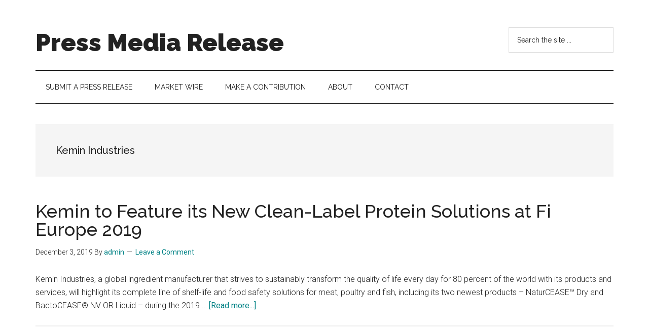

--- FILE ---
content_type: text/html; charset=UTF-8
request_url: https://pressmediarelease.com/tag/kemin-industries/
body_size: 12755
content:
<!DOCTYPE html>
<html lang="en-US">
<head >
<meta charset="UTF-8" />
		<meta name="robots" content="noindex" />
		<meta name="viewport" content="width=device-width, initial-scale=1" />
<title>Kemin Industries | Press Media Release</title>
<meta name='robots' content='max-image-preview:large' />
<link rel='dns-prefetch' href='//fonts.googleapis.com' />
<link rel="alternate" type="application/rss+xml" title="Press Media Release &raquo; Feed" href="https://pressmediarelease.com/feed/" />
<link rel="alternate" type="application/rss+xml" title="Press Media Release &raquo; Comments Feed" href="https://pressmediarelease.com/comments/feed/" />
<link rel="alternate" type="application/rss+xml" title="Press Media Release &raquo; Kemin Industries Tag Feed" href="https://pressmediarelease.com/tag/kemin-industries/feed/" />
<link rel="canonical" href="https://pressmediarelease.com/tag/kemin-industries/" />
<script>
window._wpemojiSettings = {"baseUrl":"https:\/\/s.w.org\/images\/core\/emoji\/14.0.0\/72x72\/","ext":".png","svgUrl":"https:\/\/s.w.org\/images\/core\/emoji\/14.0.0\/svg\/","svgExt":".svg","source":{"concatemoji":"https:\/\/pressmediarelease.com\/wp-includes\/js\/wp-emoji-release.min.js?ver=6.3"}};
/*! This file is auto-generated */
!function(i,n){var o,s,e;function c(e){try{var t={supportTests:e,timestamp:(new Date).valueOf()};sessionStorage.setItem(o,JSON.stringify(t))}catch(e){}}function p(e,t,n){e.clearRect(0,0,e.canvas.width,e.canvas.height),e.fillText(t,0,0);var t=new Uint32Array(e.getImageData(0,0,e.canvas.width,e.canvas.height).data),r=(e.clearRect(0,0,e.canvas.width,e.canvas.height),e.fillText(n,0,0),new Uint32Array(e.getImageData(0,0,e.canvas.width,e.canvas.height).data));return t.every(function(e,t){return e===r[t]})}function u(e,t,n){switch(t){case"flag":return n(e,"\ud83c\udff3\ufe0f\u200d\u26a7\ufe0f","\ud83c\udff3\ufe0f\u200b\u26a7\ufe0f")?!1:!n(e,"\ud83c\uddfa\ud83c\uddf3","\ud83c\uddfa\u200b\ud83c\uddf3")&&!n(e,"\ud83c\udff4\udb40\udc67\udb40\udc62\udb40\udc65\udb40\udc6e\udb40\udc67\udb40\udc7f","\ud83c\udff4\u200b\udb40\udc67\u200b\udb40\udc62\u200b\udb40\udc65\u200b\udb40\udc6e\u200b\udb40\udc67\u200b\udb40\udc7f");case"emoji":return!n(e,"\ud83e\udef1\ud83c\udffb\u200d\ud83e\udef2\ud83c\udfff","\ud83e\udef1\ud83c\udffb\u200b\ud83e\udef2\ud83c\udfff")}return!1}function f(e,t,n){var r="undefined"!=typeof WorkerGlobalScope&&self instanceof WorkerGlobalScope?new OffscreenCanvas(300,150):i.createElement("canvas"),a=r.getContext("2d",{willReadFrequently:!0}),o=(a.textBaseline="top",a.font="600 32px Arial",{});return e.forEach(function(e){o[e]=t(a,e,n)}),o}function t(e){var t=i.createElement("script");t.src=e,t.defer=!0,i.head.appendChild(t)}"undefined"!=typeof Promise&&(o="wpEmojiSettingsSupports",s=["flag","emoji"],n.supports={everything:!0,everythingExceptFlag:!0},e=new Promise(function(e){i.addEventListener("DOMContentLoaded",e,{once:!0})}),new Promise(function(t){var n=function(){try{var e=JSON.parse(sessionStorage.getItem(o));if("object"==typeof e&&"number"==typeof e.timestamp&&(new Date).valueOf()<e.timestamp+604800&&"object"==typeof e.supportTests)return e.supportTests}catch(e){}return null}();if(!n){if("undefined"!=typeof Worker&&"undefined"!=typeof OffscreenCanvas&&"undefined"!=typeof URL&&URL.createObjectURL&&"undefined"!=typeof Blob)try{var e="postMessage("+f.toString()+"("+[JSON.stringify(s),u.toString(),p.toString()].join(",")+"));",r=new Blob([e],{type:"text/javascript"}),a=new Worker(URL.createObjectURL(r),{name:"wpTestEmojiSupports"});return void(a.onmessage=function(e){c(n=e.data),a.terminate(),t(n)})}catch(e){}c(n=f(s,u,p))}t(n)}).then(function(e){for(var t in e)n.supports[t]=e[t],n.supports.everything=n.supports.everything&&n.supports[t],"flag"!==t&&(n.supports.everythingExceptFlag=n.supports.everythingExceptFlag&&n.supports[t]);n.supports.everythingExceptFlag=n.supports.everythingExceptFlag&&!n.supports.flag,n.DOMReady=!1,n.readyCallback=function(){n.DOMReady=!0}}).then(function(){return e}).then(function(){var e;n.supports.everything||(n.readyCallback(),(e=n.source||{}).concatemoji?t(e.concatemoji):e.wpemoji&&e.twemoji&&(t(e.twemoji),t(e.wpemoji)))}))}((window,document),window._wpemojiSettings);
</script>
<style>
img.wp-smiley,
img.emoji {
	display: inline !important;
	border: none !important;
	box-shadow: none !important;
	height: 1em !important;
	width: 1em !important;
	margin: 0 0.07em !important;
	vertical-align: -0.1em !important;
	background: none !important;
	padding: 0 !important;
}
</style>
	<link rel='stylesheet' id='genesis-blocks-style-css-css' href='https://pressmediarelease.com/wp-content/plugins/genesis-blocks/dist/style-blocks.build.css?ver=1758817456' media='all' />
<link rel='stylesheet' id='magazine-pro-css' href='https://pressmediarelease.com/wp-content/themes/magazine-pro/style.css?ver=3.5.1' media='all' />
<link rel='stylesheet' id='wp-block-library-css' href='https://pressmediarelease.com/wp-includes/css/dist/block-library/style.min.css?ver=6.3' media='all' />
<style id='classic-theme-styles-inline-css'>
/*! This file is auto-generated */
.wp-block-button__link{color:#fff;background-color:#32373c;border-radius:9999px;box-shadow:none;text-decoration:none;padding:calc(.667em + 2px) calc(1.333em + 2px);font-size:1.125em}.wp-block-file__button{background:#32373c;color:#fff;text-decoration:none}
</style>
<style id='global-styles-inline-css'>
body{--wp--preset--color--black: #000000;--wp--preset--color--cyan-bluish-gray: #abb8c3;--wp--preset--color--white: #ffffff;--wp--preset--color--pale-pink: #f78da7;--wp--preset--color--vivid-red: #cf2e2e;--wp--preset--color--luminous-vivid-orange: #ff6900;--wp--preset--color--luminous-vivid-amber: #fcb900;--wp--preset--color--light-green-cyan: #7bdcb5;--wp--preset--color--vivid-green-cyan: #00d084;--wp--preset--color--pale-cyan-blue: #8ed1fc;--wp--preset--color--vivid-cyan-blue: #0693e3;--wp--preset--color--vivid-purple: #9b51e0;--wp--preset--color--theme-primary: #008285;--wp--preset--color--theme-secondary: #008285;--wp--preset--gradient--vivid-cyan-blue-to-vivid-purple: linear-gradient(135deg,rgba(6,147,227,1) 0%,rgb(155,81,224) 100%);--wp--preset--gradient--light-green-cyan-to-vivid-green-cyan: linear-gradient(135deg,rgb(122,220,180) 0%,rgb(0,208,130) 100%);--wp--preset--gradient--luminous-vivid-amber-to-luminous-vivid-orange: linear-gradient(135deg,rgba(252,185,0,1) 0%,rgba(255,105,0,1) 100%);--wp--preset--gradient--luminous-vivid-orange-to-vivid-red: linear-gradient(135deg,rgba(255,105,0,1) 0%,rgb(207,46,46) 100%);--wp--preset--gradient--very-light-gray-to-cyan-bluish-gray: linear-gradient(135deg,rgb(238,238,238) 0%,rgb(169,184,195) 100%);--wp--preset--gradient--cool-to-warm-spectrum: linear-gradient(135deg,rgb(74,234,220) 0%,rgb(151,120,209) 20%,rgb(207,42,186) 40%,rgb(238,44,130) 60%,rgb(251,105,98) 80%,rgb(254,248,76) 100%);--wp--preset--gradient--blush-light-purple: linear-gradient(135deg,rgb(255,206,236) 0%,rgb(152,150,240) 100%);--wp--preset--gradient--blush-bordeaux: linear-gradient(135deg,rgb(254,205,165) 0%,rgb(254,45,45) 50%,rgb(107,0,62) 100%);--wp--preset--gradient--luminous-dusk: linear-gradient(135deg,rgb(255,203,112) 0%,rgb(199,81,192) 50%,rgb(65,88,208) 100%);--wp--preset--gradient--pale-ocean: linear-gradient(135deg,rgb(255,245,203) 0%,rgb(182,227,212) 50%,rgb(51,167,181) 100%);--wp--preset--gradient--electric-grass: linear-gradient(135deg,rgb(202,248,128) 0%,rgb(113,206,126) 100%);--wp--preset--gradient--midnight: linear-gradient(135deg,rgb(2,3,129) 0%,rgb(40,116,252) 100%);--wp--preset--font-size--small: 12px;--wp--preset--font-size--medium: 20px;--wp--preset--font-size--large: 20px;--wp--preset--font-size--x-large: 42px;--wp--preset--font-size--normal: 16px;--wp--preset--font-size--larger: 24px;--wp--preset--spacing--20: 0.44rem;--wp--preset--spacing--30: 0.67rem;--wp--preset--spacing--40: 1rem;--wp--preset--spacing--50: 1.5rem;--wp--preset--spacing--60: 2.25rem;--wp--preset--spacing--70: 3.38rem;--wp--preset--spacing--80: 5.06rem;--wp--preset--shadow--natural: 6px 6px 9px rgba(0, 0, 0, 0.2);--wp--preset--shadow--deep: 12px 12px 50px rgba(0, 0, 0, 0.4);--wp--preset--shadow--sharp: 6px 6px 0px rgba(0, 0, 0, 0.2);--wp--preset--shadow--outlined: 6px 6px 0px -3px rgba(255, 255, 255, 1), 6px 6px rgba(0, 0, 0, 1);--wp--preset--shadow--crisp: 6px 6px 0px rgba(0, 0, 0, 1);}:where(.is-layout-flex){gap: 0.5em;}:where(.is-layout-grid){gap: 0.5em;}body .is-layout-flow > .alignleft{float: left;margin-inline-start: 0;margin-inline-end: 2em;}body .is-layout-flow > .alignright{float: right;margin-inline-start: 2em;margin-inline-end: 0;}body .is-layout-flow > .aligncenter{margin-left: auto !important;margin-right: auto !important;}body .is-layout-constrained > .alignleft{float: left;margin-inline-start: 0;margin-inline-end: 2em;}body .is-layout-constrained > .alignright{float: right;margin-inline-start: 2em;margin-inline-end: 0;}body .is-layout-constrained > .aligncenter{margin-left: auto !important;margin-right: auto !important;}body .is-layout-constrained > :where(:not(.alignleft):not(.alignright):not(.alignfull)){max-width: var(--wp--style--global--content-size);margin-left: auto !important;margin-right: auto !important;}body .is-layout-constrained > .alignwide{max-width: var(--wp--style--global--wide-size);}body .is-layout-flex{display: flex;}body .is-layout-flex{flex-wrap: wrap;align-items: center;}body .is-layout-flex > *{margin: 0;}body .is-layout-grid{display: grid;}body .is-layout-grid > *{margin: 0;}:where(.wp-block-columns.is-layout-flex){gap: 2em;}:where(.wp-block-columns.is-layout-grid){gap: 2em;}:where(.wp-block-post-template.is-layout-flex){gap: 1.25em;}:where(.wp-block-post-template.is-layout-grid){gap: 1.25em;}.has-black-color{color: var(--wp--preset--color--black) !important;}.has-cyan-bluish-gray-color{color: var(--wp--preset--color--cyan-bluish-gray) !important;}.has-white-color{color: var(--wp--preset--color--white) !important;}.has-pale-pink-color{color: var(--wp--preset--color--pale-pink) !important;}.has-vivid-red-color{color: var(--wp--preset--color--vivid-red) !important;}.has-luminous-vivid-orange-color{color: var(--wp--preset--color--luminous-vivid-orange) !important;}.has-luminous-vivid-amber-color{color: var(--wp--preset--color--luminous-vivid-amber) !important;}.has-light-green-cyan-color{color: var(--wp--preset--color--light-green-cyan) !important;}.has-vivid-green-cyan-color{color: var(--wp--preset--color--vivid-green-cyan) !important;}.has-pale-cyan-blue-color{color: var(--wp--preset--color--pale-cyan-blue) !important;}.has-vivid-cyan-blue-color{color: var(--wp--preset--color--vivid-cyan-blue) !important;}.has-vivid-purple-color{color: var(--wp--preset--color--vivid-purple) !important;}.has-black-background-color{background-color: var(--wp--preset--color--black) !important;}.has-cyan-bluish-gray-background-color{background-color: var(--wp--preset--color--cyan-bluish-gray) !important;}.has-white-background-color{background-color: var(--wp--preset--color--white) !important;}.has-pale-pink-background-color{background-color: var(--wp--preset--color--pale-pink) !important;}.has-vivid-red-background-color{background-color: var(--wp--preset--color--vivid-red) !important;}.has-luminous-vivid-orange-background-color{background-color: var(--wp--preset--color--luminous-vivid-orange) !important;}.has-luminous-vivid-amber-background-color{background-color: var(--wp--preset--color--luminous-vivid-amber) !important;}.has-light-green-cyan-background-color{background-color: var(--wp--preset--color--light-green-cyan) !important;}.has-vivid-green-cyan-background-color{background-color: var(--wp--preset--color--vivid-green-cyan) !important;}.has-pale-cyan-blue-background-color{background-color: var(--wp--preset--color--pale-cyan-blue) !important;}.has-vivid-cyan-blue-background-color{background-color: var(--wp--preset--color--vivid-cyan-blue) !important;}.has-vivid-purple-background-color{background-color: var(--wp--preset--color--vivid-purple) !important;}.has-black-border-color{border-color: var(--wp--preset--color--black) !important;}.has-cyan-bluish-gray-border-color{border-color: var(--wp--preset--color--cyan-bluish-gray) !important;}.has-white-border-color{border-color: var(--wp--preset--color--white) !important;}.has-pale-pink-border-color{border-color: var(--wp--preset--color--pale-pink) !important;}.has-vivid-red-border-color{border-color: var(--wp--preset--color--vivid-red) !important;}.has-luminous-vivid-orange-border-color{border-color: var(--wp--preset--color--luminous-vivid-orange) !important;}.has-luminous-vivid-amber-border-color{border-color: var(--wp--preset--color--luminous-vivid-amber) !important;}.has-light-green-cyan-border-color{border-color: var(--wp--preset--color--light-green-cyan) !important;}.has-vivid-green-cyan-border-color{border-color: var(--wp--preset--color--vivid-green-cyan) !important;}.has-pale-cyan-blue-border-color{border-color: var(--wp--preset--color--pale-cyan-blue) !important;}.has-vivid-cyan-blue-border-color{border-color: var(--wp--preset--color--vivid-cyan-blue) !important;}.has-vivid-purple-border-color{border-color: var(--wp--preset--color--vivid-purple) !important;}.has-vivid-cyan-blue-to-vivid-purple-gradient-background{background: var(--wp--preset--gradient--vivid-cyan-blue-to-vivid-purple) !important;}.has-light-green-cyan-to-vivid-green-cyan-gradient-background{background: var(--wp--preset--gradient--light-green-cyan-to-vivid-green-cyan) !important;}.has-luminous-vivid-amber-to-luminous-vivid-orange-gradient-background{background: var(--wp--preset--gradient--luminous-vivid-amber-to-luminous-vivid-orange) !important;}.has-luminous-vivid-orange-to-vivid-red-gradient-background{background: var(--wp--preset--gradient--luminous-vivid-orange-to-vivid-red) !important;}.has-very-light-gray-to-cyan-bluish-gray-gradient-background{background: var(--wp--preset--gradient--very-light-gray-to-cyan-bluish-gray) !important;}.has-cool-to-warm-spectrum-gradient-background{background: var(--wp--preset--gradient--cool-to-warm-spectrum) !important;}.has-blush-light-purple-gradient-background{background: var(--wp--preset--gradient--blush-light-purple) !important;}.has-blush-bordeaux-gradient-background{background: var(--wp--preset--gradient--blush-bordeaux) !important;}.has-luminous-dusk-gradient-background{background: var(--wp--preset--gradient--luminous-dusk) !important;}.has-pale-ocean-gradient-background{background: var(--wp--preset--gradient--pale-ocean) !important;}.has-electric-grass-gradient-background{background: var(--wp--preset--gradient--electric-grass) !important;}.has-midnight-gradient-background{background: var(--wp--preset--gradient--midnight) !important;}.has-small-font-size{font-size: var(--wp--preset--font-size--small) !important;}.has-medium-font-size{font-size: var(--wp--preset--font-size--medium) !important;}.has-large-font-size{font-size: var(--wp--preset--font-size--large) !important;}.has-x-large-font-size{font-size: var(--wp--preset--font-size--x-large) !important;}
.wp-block-navigation a:where(:not(.wp-element-button)){color: inherit;}
:where(.wp-block-post-template.is-layout-flex){gap: 1.25em;}:where(.wp-block-post-template.is-layout-grid){gap: 1.25em;}
:where(.wp-block-columns.is-layout-flex){gap: 2em;}:where(.wp-block-columns.is-layout-grid){gap: 2em;}
.wp-block-pullquote{font-size: 1.5em;line-height: 1.6;}
</style>
<link rel='stylesheet' id='super-rss-reader-css' href='https://pressmediarelease.com/wp-content/plugins/super-rss-reader/public/css/style.min.css?ver=5.3' media='all' />
<link rel='stylesheet' id='dashicons-css' href='https://pressmediarelease.com/wp-includes/css/dashicons.min.css?ver=6.3' media='all' />
<link rel='stylesheet' id='magazine-pro-fonts-css' href='https://fonts.googleapis.com/css?family=Roboto%3A300%2C400%7CRaleway%3A400%2C500%2C900&#038;ver=3.5.1' media='all' />
<link rel='stylesheet' id='magazine-pro-gutenberg-css' href='https://pressmediarelease.com/wp-content/themes/magazine-pro/lib/gutenberg/front-end.css?ver=3.5.1' media='all' />
<style id='magazine-pro-gutenberg-inline-css'>
.ab-block-post-grid .ab-block-post-grid-more-link:hover,
.ab-block-post-grid header .ab-block-post-grid-title a:hover {
	color: #008285;
}

.button-more-link.ab-block-post-grid .ab-block-post-grid-more-link:hover,
.ab-block-post-grid .is-grid .ab-block-post-grid-image a .ab-block-post-grid-date,
.site-container .wp-block-button .wp-block-button__link {
	background-color: #008285;
	color: #ffffff;
}

.button-more-link.ab-block-post-grid .ab-block-post-grid-more-link:hover,
.wp-block-button .wp-block-button__link:not(.has-background),
.wp-block-button .wp-block-button__link:not(.has-background):focus,
.wp-block-button .wp-block-button__link:not(.has-background):hover {
	color: #ffffff;
}

.site-container .wp-block-button.is-style-outline .wp-block-button__link {
	color: #008285;
}

.site-container .wp-block-button.is-style-outline .wp-block-button__link:focus,
.site-container .wp-block-button.is-style-outline .wp-block-button__link:hover {
	color: #23a5a8;
}

.site-container .wp-block-pullquote.is-style-solid-color {
	background-color: #008285;
}		.site-container .has-small-font-size {
			font-size: 12px;
		}		.site-container .has-normal-font-size {
			font-size: 16px;
		}		.site-container .has-large-font-size {
			font-size: 20px;
		}		.site-container .has-larger-font-size {
			font-size: 24px;
		}		.site-container .has-theme-primary-color,
		.site-container .wp-block-button .wp-block-button__link.has-theme-primary-color,
		.site-container .wp-block-button.is-style-outline .wp-block-button__link.has-theme-primary-color {
			color: #008285;
		}
		.site-container .has-theme-primary-background-color,
		.site-container .wp-block-button .wp-block-button__link.has-theme-primary-background-color,
		.site-container .wp-block-pullquote.is-style-solid-color.has-theme-primary-background-color {
			background-color: #008285;
		}		.site-container .has-theme-secondary-color,
		.site-container .wp-block-button .wp-block-button__link.has-theme-secondary-color,
		.site-container .wp-block-button.is-style-outline .wp-block-button__link.has-theme-secondary-color {
			color: #008285;
		}
		.site-container .has-theme-secondary-background-color,
		.site-container .wp-block-button .wp-block-button__link.has-theme-secondary-background-color,
		.site-container .wp-block-pullquote.is-style-solid-color.has-theme-secondary-background-color {
			background-color: #008285;
		}
</style>
<script src='https://pressmediarelease.com/wp-includes/js/jquery/jquery.min.js?ver=3.7.0' id='jquery-core-js'></script>
<script src='https://pressmediarelease.com/wp-includes/js/jquery/jquery-migrate.min.js?ver=3.4.1' id='jquery-migrate-js'></script>
<script src='https://pressmediarelease.com/wp-content/plugins/super-rss-reader/public/js/jquery.easy-ticker.min.js?ver=5.3' id='jquery-easy-ticker-js'></script>
<script src='https://pressmediarelease.com/wp-content/plugins/super-rss-reader/public/js/script.min.js?ver=5.3' id='super-rss-reader-js'></script>
<link rel="https://api.w.org/" href="https://pressmediarelease.com/wp-json/" /><link rel="alternate" type="application/json" href="https://pressmediarelease.com/wp-json/wp/v2/tags/520" /><link rel="EditURI" type="application/rsd+xml" title="RSD" href="https://pressmediarelease.com/xmlrpc.php?rsd" />
<link rel="icon" href="https://pressmediarelease.com/wp-content/themes/magazine-pro/images/favicon.ico" />
<link rel="pingback" href="https://pressmediarelease.com/xmlrpc.php" />
</head>
<body class="archive tag tag-kemin-industries tag-520 wp-embed-responsive full-width-content genesis-breadcrumbs-hidden genesis-footer-widgets-visible" itemscope itemtype="https://schema.org/WebPage"><div class="site-container"><ul class="genesis-skip-link"><li><a href="#genesis-content" class="screen-reader-shortcut"> Skip to main content</a></li><li><a href="#genesis-nav-secondary" class="screen-reader-shortcut"> Skip to secondary menu</a></li><li><a href="#genesis-footer-widgets" class="screen-reader-shortcut"> Skip to footer</a></li></ul><header class="site-header" itemscope itemtype="https://schema.org/WPHeader"><div class="wrap"><div class="title-area"><p class="site-title" itemprop="headline"><a href="https://pressmediarelease.com/">Press Media Release</a></p><p class="site-description" itemprop="description">press release distribution</p></div><div class="widget-area header-widget-area"><section id="search-2" class="widget widget_search"><div class="widget-wrap"><form class="search-form" method="get" action="https://pressmediarelease.com/" role="search" itemprop="potentialAction" itemscope itemtype="https://schema.org/SearchAction"><label class="search-form-label screen-reader-text" for="searchform-1">Search the site ...</label><input class="search-form-input" type="search" name="s" id="searchform-1" placeholder="Search the site ..." itemprop="query-input"><input class="search-form-submit" type="submit" value="Search"><meta content="https://pressmediarelease.com/?s={s}" itemprop="target"></form></div></section>
</div></div></header><nav class="nav-secondary" aria-label="Secondary" id="genesis-nav-secondary" itemscope itemtype="https://schema.org/SiteNavigationElement"><div class="wrap"><ul id="menu-top" class="menu genesis-nav-menu menu-secondary js-superfish"><li id="menu-item-2152" class="menu-item menu-item-type-post_type menu-item-object-page menu-item-2152"><a href="https://pressmediarelease.com/submit-a-press-release/" itemprop="url"><span itemprop="name">Submit a Press Release</span></a></li>
<li id="menu-item-2153" class="menu-item menu-item-type-post_type menu-item-object-page menu-item-2153"><a href="https://pressmediarelease.com/market-wire/" itemprop="url"><span itemprop="name">Market Wire</span></a></li>
<li id="menu-item-3737" class="menu-item menu-item-type-post_type menu-item-object-page menu-item-3737"><a href="https://pressmediarelease.com/make-a-contribution/" itemprop="url"><span itemprop="name">Make a Contribution</span></a></li>
<li id="menu-item-2150" class="menu-item menu-item-type-post_type menu-item-object-page menu-item-has-children menu-item-2150"><a href="https://pressmediarelease.com/about/" itemprop="url"><span itemprop="name">About</span></a>
<ul class="sub-menu">
	<li id="menu-item-3824" class="menu-item menu-item-type-post_type menu-item-object-page menu-item-3824"><a href="https://pressmediarelease.com/template-for-press-media-release/" itemprop="url"><span itemprop="name">Template for press/media release</span></a></li>
	<li id="menu-item-3928" class="menu-item menu-item-type-post_type menu-item-object-page menu-item-3928"><a href="https://pressmediarelease.com/how-to-structure-your-press-release/" itemprop="url"><span itemprop="name">How to structure your press release for maximum impact</span></a></li>
	<li id="menu-item-3920" class="menu-item menu-item-type-post_type menu-item-object-page menu-item-3920"><a href="https://pressmediarelease.com/headlines/" itemprop="url"><span itemprop="name">Crafting effective headlines and leads to capture journalists’ attention</span></a></li>
	<li id="menu-item-3931" class="menu-item menu-item-type-post_type menu-item-object-page menu-item-3931"><a href="https://pressmediarelease.com/understanding-the-dos-and-donts-of-writing-press-releases/" itemprop="url"><span itemprop="name">Understanding the dos and don’ts of writing press releases</span></a></li>
	<li id="menu-item-3923" class="menu-item menu-item-type-post_type menu-item-object-page menu-item-3923"><a href="https://pressmediarelease.com/tips-for-writing-clear/" itemprop="url"><span itemprop="name">Tips for writing clear, concise, and informative press releases</span></a></li>
	<li id="menu-item-3917" class="menu-item menu-item-type-post_type menu-item-object-page menu-item-3917"><a href="https://pressmediarelease.com/audience/" itemprop="url"><span itemprop="name">The importance of understanding your audience before writing a press release</span></a></li>
	<li id="menu-item-3926" class="menu-item menu-item-type-post_type menu-item-object-page menu-item-3926"><a href="https://pressmediarelease.com/quotes-and-statistics/" itemprop="url"><span itemprop="name">Best practices for incorporating quotes and statistics in your press release</span></a></li>
	<li id="menu-item-3934" class="menu-item menu-item-type-post_type menu-item-object-page menu-item-3934"><a href="https://pressmediarelease.com/boilerplates-and-about-us-sections/" itemprop="url"><span itemprop="name">Writing effective boilerplates and about us sections for press releases</span></a></li>
	<li id="menu-item-3937" class="menu-item menu-item-type-post_type menu-item-object-page menu-item-3937"><a href="https://pressmediarelease.com/media-contacts/" itemprop="url"><span itemprop="name">Identifying key media contacts and building relationships with journalists</span></a></li>
	<li id="menu-item-3944" class="menu-item menu-item-type-post_type menu-item-object-page menu-item-3944"><a href="https://pressmediarelease.com/writing-for-different-types-of-media/" itemprop="url"><span itemprop="name">Writing for different types of media, such as print, online, and social media</span></a></li>
	<li id="menu-item-3941" class="menu-item menu-item-type-post_type menu-item-object-page menu-item-3941"><a href="https://pressmediarelease.com/measuring-and-tracking-media-coverage/" itemprop="url"><span itemprop="name">Measuring the success of your press release and tracking media coverage</span></a></li>
</ul>
</li>
<li id="menu-item-2149" class="menu-item menu-item-type-post_type menu-item-object-page menu-item-has-children menu-item-2149"><a href="https://pressmediarelease.com/contact/" itemprop="url"><span itemprop="name">Contact</span></a>
<ul class="sub-menu">
	<li id="menu-item-4098" class="menu-item menu-item-type-post_type menu-item-object-page menu-item-4098"><a href="https://pressmediarelease.com/gdpr/" itemprop="url"><span itemprop="name">GDPR</span></a></li>
</ul>
</li>
</ul></div></nav><div class="site-inner"><div class="content-sidebar-wrap"><main class="content" id="genesis-content"><div class="archive-description taxonomy-archive-description taxonomy-description"><h1 class="archive-title">Kemin Industries</h1></div><article class="post-461 post type-post status-publish format-standard category-pressrelease tag-fi-europe-2019 tag-kemin-industries entry" aria-label="Kemin to Feature its New Clean-Label Protein Solutions at Fi Europe 2019" itemscope itemtype="https://schema.org/CreativeWork"><header class="entry-header"><h2 class="entry-title" itemprop="headline"><a class="entry-title-link" rel="bookmark" href="https://pressmediarelease.com/kemin-to-feature-its-new-clean-label-protein-solutions-at-fi-europe-2019/">Kemin to Feature its New Clean-Label Protein Solutions at Fi Europe 2019</a></h2>
<p class="entry-meta"><time class="entry-time" itemprop="datePublished" datetime="2019-12-03T07:24:47+00:00">December 3, 2019</time> By <span class="entry-author" itemprop="author" itemscope itemtype="https://schema.org/Person"><a href="https://pressmediarelease.com/author/admin/" class="entry-author-link" rel="author" itemprop="url"><span class="entry-author-name" itemprop="name">admin</span></a></span> <span class="entry-comments-link"><a href="https://pressmediarelease.com/kemin-to-feature-its-new-clean-label-protein-solutions-at-fi-europe-2019/#respond">Leave a Comment</a></span> </p></header><div class="entry-content" itemprop="text"><p>Kemin Industries, a global ingredient manufacturer that strives to sustainably transform the quality of life every day for 80 percent of the world with its products and services, will highlight its complete line of shelf-life and food safety solutions for meat, poultry and fish, including its two newest products – NaturCEASE™ Dry and BactoCEASE® NV OR Liquid – during the 2019 &#x02026; <a href="https://pressmediarelease.com/kemin-to-feature-its-new-clean-label-protein-solutions-at-fi-europe-2019/" class="more-link">[Read more...] <span class="screen-reader-text">about Kemin to Feature its New Clean-Label Protein Solutions at Fi Europe 2019</span></a></p></div></article></main></div></div><div class="footer-widgets" id="genesis-footer-widgets"><h2 class="genesis-sidebar-title screen-reader-text">Footer</h2><div class="wrap"><div class="widget-area footer-widgets-1 footer-widget-area">
		<section id="recent-posts-2" class="widget widget_recent_entries"><div class="widget-wrap">
		<h3 class="widgettitle widget-title">Recent Posts</h3>

		<ul>
											<li>
					<a href="https://pressmediarelease.com/strata-identity-expands-with-new-toronto-office/">Strata Identity Expands with New Toronto Office</a>
									</li>
											<li>
					<a href="https://pressmediarelease.com/check-point-secures-full-fedramp-authorization-for-infinity-platform-for-government/">Check Point Secures Full FedRAMP Authorization for Infinity Platform for Government</a>
									</li>
											<li>
					<a href="https://pressmediarelease.com/explore-the-future-of-silicone-technology-with-trelleborg-at-silicone-expo/">Explore the Future of Silicone Technology  with Trelleborg at Silicone Expo</a>
									</li>
											<li>
					<a href="https://pressmediarelease.com/u-s-conference-of-mayors-continues-to-stand-with-ukraine/">U.S. Conference of Mayors Continues to Stand with Ukraine</a>
									</li>
											<li>
					<a href="https://pressmediarelease.com/junevitys-pioneering-reset-platform-garners-10-million-seed-investment-to-transform-age-related-disease-treatment/">Junevity’s Pioneering RESET Platform Garners $10 Million Seed Investment to Transform Age-Related Disease Treatment</a>
									</li>
											<li>
					<a href="https://pressmediarelease.com/festive-splendor-christmas-market-magic-in-vienna/">Festive Splendor: Christmas Market Magic in Vienna</a>
									</li>
											<li>
					<a href="https://pressmediarelease.com/the-art-of-the-photo-press-release/">The Art of the Photo Press Release</a>
									</li>
											<li>
					<a href="https://pressmediarelease.com/the-future-of-press-release-distribution/">The Future of Press Release Distribution</a>
									</li>
											<li>
					<a href="https://pressmediarelease.com/local-vs-global-press-release-distribution/">Local vs. Global Press Release Distribution</a>
									</li>
											<li>
					<a href="https://pressmediarelease.com/crafting-the-perfect-distribution-schedule/">Crafting the Perfect Distribution Schedule</a>
									</li>
					</ul>

		</div></section>
</div><div class="widget-area footer-widgets-2 footer-widget-area"><section id="super_rss_reader-6" class="widget widget_super_rss_reader"><div class="widget-wrap"><h3 class="widgettitle widget-title">Media Partners</h3>
<!-- Start - Super RSS Reader v5.3-->
        <div class="super-rss-reader-widget"><div class="srr-main"><ul class="srr-tab-wrap srr-tab-style-none srr-clearfix"><li data-tab="srr-tab-337">Press Club US</li><li data-tab="srr-tab-399">ZGM.org: Zeitgeist Generative Media</li><li data-tab="srr-tab-892">MSL.net: Media Sharing Lab</li><li data-tab="srr-tab-869">Policymaker.net</li></ul><div class="srr-wrap srr-style-none" data-visible="5" data-speed="4000" data-id="srr-tab-337" ><div class="srr-inner"><div class="srr-item "><div class="srr-item-in srr-clearfix"><div class="srr-title"><a href="https://pressclub.us/2024/06/21/us-greenlights-ukrainian-strikes-inside-russia/" title="Long Overdue: U.S. Greenlights Ukrainian Strikes Inside Russia">Long Overdue: U.S. Greenlights Ukrainian Strikes Inside Russia</a></div></div></div><div class="srr-item srr-stripe"><div class="srr-item-in srr-clearfix"><div class="srr-title"><a href="https://pressclub.us/2024/06/27/middle-income-families-struggle/" title="National Survey Reveals Financial Struggles Among Middle-Income Families Despite Slight Improvement in Purchasing Power">National Survey Reveals Financial Struggles Among Middle-Income Families Despite Slight Improvement in Purchasing Power</a></div></div></div><div class="srr-item "><div class="srr-item-in srr-clearfix"><div class="srr-title"><a href="https://pressclub.us/2024/08/20/imminent-fall-of-sinwar/" title="The Imminent Fall of Yahya Sinwar">The Imminent Fall of Yahya Sinwar</a></div></div></div><div class="srr-item srr-stripe"><div class="srr-item-in srr-clearfix"><div class="srr-title"><a href="https://pressclub.us/2024/07/29/tortured-by-hamas/" title="Tortured by Hamas">Tortured by Hamas</a></div></div></div><div class="srr-item "><div class="srr-item-in srr-clearfix"><div class="srr-title"><a href="https://pressclub.us/2024/06/22/biden-harris-campaign-2024/" title="Biden-Harris Campaign 2024 Commits $1.5 Million Advertising Buy with the Black Press of America">Biden-Harris Campaign 2024 Commits $1.5 Million Advertising Buy with the Black Press of America</a></div></div></div><div class="srr-item srr-stripe"><div class="srr-item-in srr-clearfix"><div class="srr-title"><a href="https://pressclub.us/2024/06/21/world-refugee-day-displacement-of-jews-from-arab-countries/" title="Acknowledging the Unseen: The Tragic Displacement of Jewish Refugees from Arab Countries on World Refugee Day">Acknowledging the Unseen: The Tragic Displacement of Jewish Refugees from Arab Countries on World Refugee Day</a></div></div></div><div class="srr-item "><div class="srr-item-in srr-clearfix"><div class="srr-title"><a href="https://pressclub.us/2024/06/22/investors-run-from-china-and-russia-to-india/" title="Global Investors Flock to India’s $1.3 Trillion Sovereign Debt Amid China and Russia Turmoil">Global Investors Flock to India’s $1.3 Trillion Sovereign Debt Amid China and Russia Turmoil</a></div></div></div><div class="srr-item srr-stripe"><div class="srr-item-in srr-clearfix"><div class="srr-title"><a href="https://pressclub.us/2024/06/26/houthi-piracy/" title="U.S. Response Inadequate as Houthi Attacks on Ships in the Red Sea Disrupt Global Maritime Shipping">U.S. Response Inadequate as Houthi Attacks on Ships in the Red Sea Disrupt Global Maritime Shipping</a></div></div></div><div class="srr-item "><div class="srr-item-in srr-clearfix"><div class="srr-title"><a href="https://pressclub.us/2025/02/02/unfair-lumber-trade/" title="Strengthening Domestic Lumber Supply Amid Unfair Trade Practices">Strengthening Domestic Lumber Supply Amid Unfair Trade Practices</a></div></div></div><div class="srr-item srr-stripe"><div class="srr-item-in srr-clearfix"><div class="srr-title"><a href="https://pressclub.us/2024/06/21/south-korea-reconsiders-arms-supply-to-ukraine/" title="South Korea Reconsiders Arms Supply to Ukraine Amid Putin&#039;s Visit to North Korea">South Korea Reconsiders Arms Supply to Ukraine Amid Putin&#039;s Visit to North Korea</a></div></div></div></div></div><div class="srr-wrap srr-style-none" data-visible="5" data-speed="4000" data-id="srr-tab-399" ><div class="srr-inner"><div class="srr-item "><div class="srr-item-in srr-clearfix"><div class="srr-title"><a href="https://zgm.org/2023/09/10/myth-of-palestinian-identity/" title="The Myth of Palestinian Identity">The Myth of Palestinian Identity</a></div></div></div><div class="srr-item srr-stripe"><div class="srr-item-in srr-clearfix"><div class="srr-title"><a href="https://zgm.org/about/" title="About">About</a></div></div></div><div class="srr-item "><div class="srr-item-in srr-clearfix"><div class="srr-title"><a href="https://zgm.org/sponsored-post/" title="Sponsored Post">Sponsored Post</a></div></div></div><div class="srr-item srr-stripe"><div class="srr-item-in srr-clearfix"><div class="srr-title"><a href="https://zgm.org/2024/07/16/strike-looming/" title="With Possible Strike Looming, Day Care Workers Deliver Solidarity Petition but Management Nowhere to Be Found">With Possible Strike Looming, Day Care Workers Deliver Solidarity Petition but Management Nowhere to Be Found</a></div></div></div><div class="srr-item "><div class="srr-item-in srr-clearfix"><div class="srr-title"><a href="https://zgm.org/2023/08/22/ai-generated-art/" title="AI-Generated Art and Aesthetics: The Fusion of Creativity and Algorithms">AI-Generated Art and Aesthetics: The Fusion of Creativity and Algorithms</a></div></div></div><div class="srr-item srr-stripe"><div class="srr-item-in srr-clearfix"><div class="srr-title"><a href="https://zgm.org/2023/09/15/new-wave-of-productivity/" title="Unleashing the Next Wave of Productivity with Generative AI">Unleashing the Next Wave of Productivity with Generative AI</a></div></div></div><div class="srr-item "><div class="srr-item-in srr-clearfix"><div class="srr-title"><a href="https://zgm.org/2023/08/27/podcasting/" title="The Impact of AI on Podcasting: Revolutionizing Content Creation and Personalization">The Impact of AI on Podcasting: Revolutionizing Content Creation and Personalization</a></div></div></div><div class="srr-item srr-stripe"><div class="srr-item-in srr-clearfix"><div class="srr-title"><a href="https://zgm.org/2023/08/25/manga/" title="The Addictive Allure of Manga: Unveiling the Secrets Behind its Allure">The Addictive Allure of Manga: Unveiling the Secrets Behind its Allure</a></div></div></div><div class="srr-item "><div class="srr-item-in srr-clearfix"><div class="srr-title"><a href="https://zgm.org/2023/08/23/hr/" title="Embracing Generative AI: A Paradigm Shift in Career Dynamics - HR Expert&#039;s Perspective">Embracing Generative AI: A Paradigm Shift in Career Dynamics - HR Expert&#039;s Perspective</a></div></div></div><div class="srr-item srr-stripe"><div class="srr-item-in srr-clearfix"><div class="srr-title"><a href="https://zgm.org/2023/08/22/adopting-shelter-dogs/" title="Giving a Second Chance: The Power of Adopting Shelter Dogs">Giving a Second Chance: The Power of Adopting Shelter Dogs</a></div></div></div></div></div><div class="srr-wrap srr-style-none" data-visible="5" data-speed="4000" data-id="srr-tab-892" ><div class="srr-inner"><div class="srr-item "><div class="srr-item-in srr-clearfix"><div class="srr-title"><a href="https://msl.net/2023/08/25/retrofuturism-in-music/" title="Synths, Nostalgia, and the Future That Never Was: Exploring Retrofuturism in Music">Synths, Nostalgia, and the Future That Never Was: Exploring Retrofuturism in Music</a></div></div></div><div class="srr-item srr-stripe"><div class="srr-item-in srr-clearfix"><div class="srr-title"><a href="https://msl.net/2024/09/13/cybersecurity-digest-09-24/" title="Cybersecurity Digest">Cybersecurity Digest</a></div></div></div><div class="srr-item "><div class="srr-item-in srr-clearfix"><div class="srr-title"><a href="https://msl.net/2024/02/29/erasmus-odyssey-in-shogun/" title="Charting the Erasmus: Mapping Blackthorne&#039;s Odyssey in Clavell&#039;s Shogun">Charting the Erasmus: Mapping Blackthorne&#039;s Odyssey in Clavell&#039;s Shogun</a></div></div></div><div class="srr-item srr-stripe"><div class="srr-item-in srr-clearfix"><div class="srr-title"><a href="https://msl.net/2023/09/26/inflation-and-asset-declines/" title="Savers Grapple with Inflation and Asset Declines">Savers Grapple with Inflation and Asset Declines</a></div></div></div><div class="srr-item "><div class="srr-item-in srr-clearfix"><div class="srr-title"><a href="https://msl.net/2024/07/29/canva-to-acquire-leonardo/" title="Canva to Acquire Generative AI Platform Leonardo.AI to Bring Leading Visual AI to Every Organization">Canva to Acquire Generative AI Platform Leonardo.AI to Bring Leading Visual AI to Every Organization</a></div></div></div><div class="srr-item srr-stripe"><div class="srr-item-in srr-clearfix"><div class="srr-title"><a href="https://msl.net/2024/07/10/dn4b-event/" title="DN4B.com Event: Unleashing Digital Potential">DN4B.com Event: Unleashing Digital Potential</a></div></div></div><div class="srr-item "><div class="srr-item-in srr-clearfix"><div class="srr-title"><a href="https://msl.net/2023/09/25/urban-legends/" title="Urban Legends and Their Enduring Allure">Urban Legends and Their Enduring Allure</a></div></div></div><div class="srr-item srr-stripe"><div class="srr-item-in srr-clearfix"><div class="srr-title"><a href="https://msl.net/2023/09/26/hot-topics-in-media/" title="Hot topics in media today">Hot topics in media today</a></div></div></div><div class="srr-item "><div class="srr-item-in srr-clearfix"><div class="srr-title"><a href="https://msl.net/2023/08/22/ecommerce-with-generative-ai/" title="Genus AI Secures $6 Million in Seed Round Extension, Totaling $11 Million in Funding to Revolutionize E-commerce with Generative AI">Genus AI Secures $6 Million in Seed Round Extension, Totaling $11 Million in Funding to Revolutionize E-commerce with Generative AI</a></div></div></div><div class="srr-item srr-stripe"><div class="srr-item-in srr-clearfix"><div class="srr-title"><a href="https://msl.net/2023/09/26/i2u2/" title="I2U2: An Innovative Partnership for the 21st Century">I2U2: An Innovative Partnership for the 21st Century</a></div></div></div></div></div><div class="srr-wrap srr-style-none" data-visible="5" data-speed="4000" data-id="srr-tab-869" ><div class="srr-inner"><div class="srr-item "><div class="srr-item-in srr-clearfix"><div class="srr-title"><a href="https://policymaker.net/2024/07/30/decline-of-integrity/" title="The Decline of Integrity: How the New York Times and BBC Have Lost Their Moral Compass">The Decline of Integrity: How the New York Times and BBC Have Lost Their Moral Compass</a></div></div></div><div class="srr-item srr-stripe"><div class="srr-item-in srr-clearfix"><div class="srr-title"><a href="https://policymaker.net/2024/07/31/venezuela-democratic-opposition/" title="Venezuela&#039;s Democratic Opposition: Prospects and Challenges">Venezuela&#039;s Democratic Opposition: Prospects and Challenges</a></div></div></div><div class="srr-item "><div class="srr-item-in srr-clearfix"><div class="srr-title"><a href="https://policymaker.net/2024/07/29/gigabit-benefits-gdp/" title="Research from Fiber Broadband Association and RVA Reveals Gigabit Fiber Can Add $326B to U.S. GDP">Research from Fiber Broadband Association and RVA Reveals Gigabit Fiber Can Add $326B to U.S. GDP</a></div></div></div><div class="srr-item srr-stripe"><div class="srr-item-in srr-clearfix"><div class="srr-title"><a href="https://policymaker.net/about/" title="About">About</a></div></div></div><div class="srr-item "><div class="srr-item-in srr-clearfix"><div class="srr-title"><a href="https://policymaker.net/2024/07/29/druze-community-protest-hezbollah/" title="The Druze community in Syria protests Hezbollah after the Majdal Shams massacre">The Druze community in Syria protests Hezbollah after the Majdal Shams massacre</a></div></div></div><div class="srr-item srr-stripe"><div class="srr-item-in srr-clearfix"><div class="srr-title"><a href="https://policymaker.net/2024/07/29/no-moral-equivalence/" title="The is no moral equivalence between terrorists trying to murder civilians and a retaliatory and rescue military action">The is no moral equivalence between terrorists trying to murder civilians and a retaliatory and rescue military action</a></div></div></div><div class="srr-item "><div class="srr-item-in srr-clearfix"><div class="srr-title"><a href="https://policymaker.net/2024/07/29/maduro-thugs-stealing-election-in-venezuela/" title="Maduro thugs stealing the election in Venezuela">Maduro thugs stealing the election in Venezuela</a></div></div></div><div class="srr-item srr-stripe"><div class="srr-item-in srr-clearfix"><div class="srr-title"><a href="https://policymaker.net/2024/07/29/aml-kyc-firm-raises-capital/" title="AML/KYC Compliance AI-Focused Firm Axle Automation Raises $2.5M Led by Diagram Ventures">AML/KYC Compliance AI-Focused Firm Axle Automation Raises $2.5M Led by Diagram Ventures</a></div></div></div><div class="srr-item "><div class="srr-item-in srr-clearfix"><div class="srr-title"><a href="https://policymaker.net/2024/07/29/hypersonic-weapons/" title="Reducing Risks in Hypersonic Weapons Development: GAO Urges DOD to Adopt Leading Practices">Reducing Risks in Hypersonic Weapons Development: GAO Urges DOD to Adopt Leading Practices</a></div></div></div><div class="srr-item srr-stripe"><div class="srr-item-in srr-clearfix"><div class="srr-title"><a href="https://policymaker.net/contact/" title="Contact">Contact</a></div></div></div></div></div></div></div><!-- End - Super RSS Reader --></div></section>
</div><div class="widget-area footer-widgets-3 footer-widget-area"><section id="super_rss_reader-8" class="widget widget_super_rss_reader"><div class="widget-wrap"><h3 class="widgettitle widget-title">Media Partners</h3>
<!-- Start - Super RSS Reader v5.3-->
        <div class="super-rss-reader-widget"><div class="srr-main"><ul class="srr-tab-wrap srr-tab-style-none srr-clearfix"><li data-tab="srr-tab-732">Media Presser</li><li data-tab="srr-tab-320">3V.org: PR/Media Agency</li><li data-tab="srr-tab-629">Publishing House</li><li data-tab="srr-tab-185">Media Instances</li></ul><div class="srr-wrap srr-style-none" data-visible="5" data-speed="4000" data-id="srr-tab-732" ><div class="srr-inner"><div class="srr-item "><div class="srr-item-in srr-clearfix"><div class="srr-title"><a href="https://mediapresser.com/2024/01/30/cloud-alliance/" title="Woolpert Hires Cloud Alliance Manager Zack Schreiber to Support Google Cloud Relationship">Woolpert Hires Cloud Alliance Manager Zack Schreiber to Support Google Cloud Relationship</a></div></div></div><div class="srr-item srr-stripe"><div class="srr-item-in srr-clearfix"><div class="srr-title"><a href="https://mediapresser.com/2023/12/29/travel-market/" title="Travel Market: Navigating the Challenges of a Sluggish Economy and High Ticket Prices">Travel Market: Navigating the Challenges of a Sluggish Economy and High Ticket Prices</a></div></div></div><div class="srr-item "><div class="srr-item-in srr-clearfix"><div class="srr-title"><a href="https://mediapresser.com/2023/11/21/deep-tech/" title="Deep Tech Revolutionizes Industries, Paving the Way for Future Innovations">Deep Tech Revolutionizes Industries, Paving the Way for Future Innovations</a></div></div></div><div class="srr-item srr-stripe"><div class="srr-item-in srr-clearfix"><div class="srr-title"><a href="https://mediapresser.com/about/" title="About">About</a></div></div></div><div class="srr-item "><div class="srr-item-in srr-clearfix"><div class="srr-title"><a href="https://mediapresser.com/2024/07/13/lithiumsulfur-batteries-market/" title="MarketAnalysis.com Announces Groundbreaking Report on the Potential of Lithium–Sulfur Batteries">MarketAnalysis.com Announces Groundbreaking Report on the Potential of Lithium–Sulfur Batteries</a></div></div></div><div class="srr-item srr-stripe"><div class="srr-item-in srr-clearfix"><div class="srr-title"><a href="https://mediapresser.com/2023/11/30/geospatial-ai-and-climate/" title="IBM Advances Geospatial AI to Address Climate Challenges">IBM Advances Geospatial AI to Address Climate Challenges</a></div></div></div><div class="srr-item "><div class="srr-item-in srr-clearfix"><div class="srr-title"><a href="https://mediapresser.com/2023/11/30/generative-ai-in-public-sector/" title="Empowering Governance: Harnessing Generative AI in the Public Sector - New Report by MarketAnalysis.com Unveils Transformative Insights">Empowering Governance: Harnessing Generative AI in the Public Sector - New Report by MarketAnalysis.com Unveils Transformative Insights</a></div></div></div><div class="srr-item srr-stripe"><div class="srr-item-in srr-clearfix"><div class="srr-title"><a href="https://mediapresser.com/2023/11/21/in-camera-authenticity/" title="Sony Electronics and The Associated Press Complete Testing of Advanced In-Camera Authenticity Technology to Address Growing Concerns Around Fake Imagery">Sony Electronics and The Associated Press Complete Testing of Advanced In-Camera Authenticity Technology to Address Growing Concerns Around Fake Imagery</a></div></div></div><div class="srr-item "><div class="srr-item-in srr-clearfix"><div class="srr-title"><a href="https://mediapresser.com/2024/05/30/environmental-impact-of-cruise-industry/" title="TravelMktg.com Highlights the Environmental Impact of the Cruise Industry">TravelMktg.com Highlights the Environmental Impact of the Cruise Industry</a></div></div></div><div class="srr-item srr-stripe"><div class="srr-item-in srr-clearfix"><div class="srr-title"><a href="https://mediapresser.com/2023/12/05/api-security/" title="Wallarm Reveals Current Threats to API Security, Move to 100% Channel Strategy and New API Attack Management Solution at Black Hat Europe 2023">Wallarm Reveals Current Threats to API Security, Move to 100% Channel Strategy and New API Attack Management Solution at Black Hat Europe 2023</a></div></div></div></div></div><div class="srr-wrap srr-style-none" data-visible="5" data-speed="4000" data-id="srr-tab-320" ><div class="srr-inner"><div class="srr-item "><div class="srr-item-in srr-clearfix"><div class="srr-title"><a href="https://3v.org/2024/07/09/paris-2024-summer-olympics/" title="TravelMktg.com Releases Comprehensive Guide for Travel Safety at Paris 2024 Summer Olympics">TravelMktg.com Releases Comprehensive Guide for Travel Safety at Paris 2024 Summer Olympics</a></div></div></div><div class="srr-item srr-stripe"><div class="srr-item-in srr-clearfix"><div class="srr-title"><a href="https://3v.org/contact/" title="Contact">Contact</a></div></div></div><div class="srr-item "><div class="srr-item-in srr-clearfix"><div class="srr-title"><a href="https://3v.org/2024/07/12/impact-of-ai-on-accounting/" title="MarketAnalysis.com Releases Comprehensive Report on the Impact of Artificial Intelligence on the Accounting Profession">MarketAnalysis.com Releases Comprehensive Report on the Impact of Artificial Intelligence on the Accounting Profession</a></div></div></div><div class="srr-item srr-stripe"><div class="srr-item-in srr-clearfix"><div class="srr-title"><a href="https://3v.org/2024/09/04/cybersecurity-digest-09-24/" title="Cybersecurity Digest">Cybersecurity Digest</a></div></div></div><div class="srr-item "><div class="srr-item-in srr-clearfix"><div class="srr-title"><a href="https://3v.org/2024/07/04/go-fun-go-viral/" title="Go Fun, Go Viral: The Secret to Captivating Audiences">Go Fun, Go Viral: The Secret to Captivating Audiences</a></div></div></div><div class="srr-item srr-stripe"><div class="srr-item-in srr-clearfix"><div class="srr-title"><a href="https://3v.org/2024/07/04/hustle-your-story/" title="Hustle Your Story">Hustle Your Story</a></div></div></div><div class="srr-item "><div class="srr-item-in srr-clearfix"><div class="srr-title"><a href="https://3v.org/2024/07/05/tenacity-and-triumph-in-tennis/" title="Andy Murray: A Legacy of Tenacity and Triumph in Tennis">Andy Murray: A Legacy of Tenacity and Triumph in Tennis</a></div></div></div><div class="srr-item srr-stripe"><div class="srr-item-in srr-clearfix"><div class="srr-title"><a href="https://3v.org/2024/09/05/asom-net-reduces-tco/" title="ASOM-Net reduces TCO with Smartoptics 400G disaggregated networking">ASOM-Net reduces TCO with Smartoptics 400G disaggregated networking</a></div></div></div><div class="srr-item "><div class="srr-item-in srr-clearfix"><div class="srr-title"><a href="https://3v.org/2024/07/12/miridih-raises-15m/" title="MIRIDIH Raises $15M in Series B">MIRIDIH Raises $15M in Series B</a></div></div></div><div class="srr-item srr-stripe"><div class="srr-item-in srr-clearfix"><div class="srr-title"><a href="https://3v.org/2024/09/05/bahrain-airshow-24/" title="Bahrain International Airshow 2024 Registration Now Live">Bahrain International Airshow 2024 Registration Now Live</a></div></div></div></div></div><div class="srr-wrap srr-style-none" data-visible="5" data-speed="4000" data-id="srr-tab-629" ><div class="srr-inner"><div class="srr-item "><div class="srr-item-in srr-clearfix"><div class="srr-title"><a href="https://publishinghouse.org/2024/07/30/charm-of-old-libraries/" title="The Timeless Charm of Old Libraries">The Timeless Charm of Old Libraries</a></div></div></div><div class="srr-item srr-stripe"><div class="srr-item-in srr-clearfix"><div class="srr-title"><a href="https://publishinghouse.org/2024/07/14/nationale-bastille-day/" title="Celebrating Liberty: The Vibrant Spirit of Bastille Day">Celebrating Liberty: The Vibrant Spirit of Bastille Day</a></div></div></div><div class="srr-item "><div class="srr-item-in srr-clearfix"><div class="srr-title"><a href="https://publishinghouse.org/2024/07/13/advertising-revenue-forecast/" title="Generative AI Investment to Grow 28%, Promising High Returns for Early Adopters">Generative AI Investment to Grow 28%, Promising High Returns for Early Adopters</a></div></div></div><div class="srr-item srr-stripe"><div class="srr-item-in srr-clearfix"><div class="srr-title"><a href="https://publishinghouse.org/2024/07/16/gender-disparities-in-africa/" title="Gender disparities across various aspects of life in Africa">Gender disparities across various aspects of life in Africa</a></div></div></div><div class="srr-item "><div class="srr-item-in srr-clearfix"><div class="srr-title"><a href="https://publishinghouse.org/2024/07/14/nikki-haley-as-vp-pick/" title="Nikki Haley as VP Pick: Strategic Choice for a Diverse and Forward-Thinking Republican Ticket">Nikki Haley as VP Pick: Strategic Choice for a Diverse and Forward-Thinking Republican Ticket</a></div></div></div><div class="srr-item srr-stripe"><div class="srr-item-in srr-clearfix"><div class="srr-title"><a href="https://publishinghouse.org/2024/07/15/media-partners/" title="PublishingHouse.org Extends Heartfelt Gratitude to Media Partners for Their Unwavering Support">PublishingHouse.org Extends Heartfelt Gratitude to Media Partners for Their Unwavering Support</a></div></div></div><div class="srr-item "><div class="srr-item-in srr-clearfix"><div class="srr-title"><a href="https://publishinghouse.org/contact/" title="Contact">Contact</a></div></div></div><div class="srr-item srr-stripe"><div class="srr-item-in srr-clearfix"><div class="srr-title"><a href="https://publishinghouse.org/2024/07/15/paris-memorial-1972-olympic-massacre/" title="The Paris memorial for the 1972 Olympic massacre will be held in secret due to concerns about potential violence">The Paris memorial for the 1972 Olympic massacre will be held in secret due to concerns about potential violence</a></div></div></div><div class="srr-item "><div class="srr-item-in srr-clearfix"><div class="srr-title"><a href="https://publishinghouse.org/2024/07/14/bill-ackman-endorses-trump/" title="The renowned billionaire investor and hedge fund manager Bill Ackman Publicly Endorses Trump">The renowned billionaire investor and hedge fund manager Bill Ackman Publicly Endorses Trump</a></div></div></div><div class="srr-item srr-stripe"><div class="srr-item-in srr-clearfix"><div class="srr-title"><a href="https://publishinghouse.org/2024/07/16/partnership-at-farnborough-airshow/" title="U.S. Air Force, Navy &amp; Army to celebrate UK &amp; USA partnership with increased presence at Farnborough International Airshow 2024">U.S. Air Force, Navy &amp; Army to celebrate UK &amp; USA partnership with increased presence at Farnborough International Airshow 2024</a></div></div></div></div></div><div class="srr-wrap srr-style-none" data-visible="5" data-speed="4000" data-id="srr-tab-185" ><div class="srr-inner"><div class="srr-item "><div class="srr-item-in srr-clearfix"><div class="srr-title"><a href="https://mediainstances.com/seeqc-and-ibm-join-forces-to-push-quantum-computing-forward-in-new-york/" title="SEEQC and IBM Join Forces to Push Quantum Computing Forward in New York">SEEQC and IBM Join Forces to Push Quantum Computing Forward in New York</a></div></div></div><div class="srr-item srr-stripe"><div class="srr-item-in srr-clearfix"><div class="srr-title"><a href="https://mediainstances.com/the-lewis-chessmen-british-museum/" title="The Lewis Chessmen, British Museum">The Lewis Chessmen, British Museum</a></div></div></div><div class="srr-item "><div class="srr-item-in srr-clearfix"><div class="srr-title"><a href="https://mediainstances.com/dash-for-fossil-fuels-is-a-dash-down-a-bridge-to-nowhere/" title="Dash for fossil fuels is a dash down a bridge to nowhere">Dash for fossil fuels is a dash down a bridge to nowhere</a></div></div></div><div class="srr-item srr-stripe"><div class="srr-item-in srr-clearfix"><div class="srr-title"><a href="https://mediainstances.com/downsize-your-digital-footprint/" title="Downsize your digital footprint">Downsize your digital footprint</a></div></div></div><div class="srr-item "><div class="srr-item-in srr-clearfix"><div class="srr-title"><a href="https://mediainstances.com/whispers-of-serendipity-embracing-lifes-unpredictable-journey/" title="Whispers of Serendipity: Embracing Life’s Unpredictable Journey">Whispers of Serendipity: Embracing Life’s Unpredictable Journey</a></div></div></div><div class="srr-item srr-stripe"><div class="srr-item-in srr-clearfix"><div class="srr-title"><a href="https://mediainstances.com/wondershare-filmora-v13-4-0-unveils-innovative-text-tools/" title="Wondershare Filmora V13.4.0 Unveils Innovative Text Tools">Wondershare Filmora V13.4.0 Unveils Innovative Text Tools</a></div></div></div><div class="srr-item "><div class="srr-item-in srr-clearfix"><div class="srr-title"><a href="https://mediainstances.com/sunrise-over-haifa/" title="Sunrise Over Haifa">Sunrise Over Haifa</a></div></div></div><div class="srr-item srr-stripe"><div class="srr-item-in srr-clearfix"><div class="srr-title"><a href="https://mediainstances.com/temporal-technologies-valued-at-2-5-billion-in-secondary-transaction/" title="Temporal Technologies Valued at $2.5 Billion in Secondary Transaction">Temporal Technologies Valued at $2.5 Billion in Secondary Transaction</a></div></div></div><div class="srr-item "><div class="srr-item-in srr-clearfix"><div class="srr-title"><a href="https://mediainstances.com/the-history-and-significance-of-the-mona-lisa/" title="The History and Significance of the Mona Lisa">The History and Significance of the Mona Lisa</a></div></div></div><div class="srr-item srr-stripe"><div class="srr-item-in srr-clearfix"><div class="srr-title"><a href="https://mediainstances.com/quicken-unveils-lifehub-organize-protect-and-share-lifes-essentials/" title="Quicken Unveils LifeHub: Organize, Protect, and Share Life’s Essentials">Quicken Unveils LifeHub: Organize, Protect, and Share Life’s Essentials</a></div></div></div></div></div></div></div><!-- End - Super RSS Reader --></div></section>
</div></div></div><footer class="site-footer" itemscope itemtype="https://schema.org/WPFooter"><div class="wrap"><p>Copyright © 2022 <a href="https://pressmediarelease.com">PressMediaRelease.com</a></p>
<p>Sponsored by <a href="https://exclusive.org">Exclusive Domains</a></p></div></footer></div>	<script type="text/javascript">
		function genesisBlocksShare( url, title, w, h ){
			var left = ( window.innerWidth / 2 )-( w / 2 );
			var top  = ( window.innerHeight / 2 )-( h / 2 );
			return window.open(url, title, 'toolbar=no, location=no, directories=no, status=no, menubar=no, scrollbars=no, resizable=no, copyhistory=no, width=600, height=600, top='+top+', left='+left);
		}
	</script>
	<script src='https://pressmediarelease.com/wp-content/plugins/genesis-blocks/dist/assets/js/dismiss.js?ver=1758817456' id='genesis-blocks-dismiss-js-js'></script>
<script src='https://pressmediarelease.com/wp-includes/js/hoverIntent.min.js?ver=1.10.2' id='hoverIntent-js'></script>
<script src='https://pressmediarelease.com/wp-content/themes/genesis/lib/js/menu/superfish.min.js?ver=1.7.10' id='superfish-js'></script>
<script src='https://pressmediarelease.com/wp-content/themes/genesis/lib/js/menu/superfish.args.min.js?ver=3.6.0' id='superfish-args-js'></script>
<script src='https://pressmediarelease.com/wp-content/themes/genesis/lib/js/skip-links.min.js?ver=3.6.0' id='skip-links-js'></script>
<script id='magazine-pro-responsive-menu-js-extra'>
var genesis_responsive_menu = {"mainMenu":"Menu","subMenu":"Submenu","menuClasses":{"combine":[".nav-primary",".nav-header",".nav-secondary"]}};
</script>
<script src='https://pressmediarelease.com/wp-content/themes/magazine-pro/js/responsive-menus.min.js?ver=3.5.1' id='magazine-pro-responsive-menu-js'></script>
</body></html>
